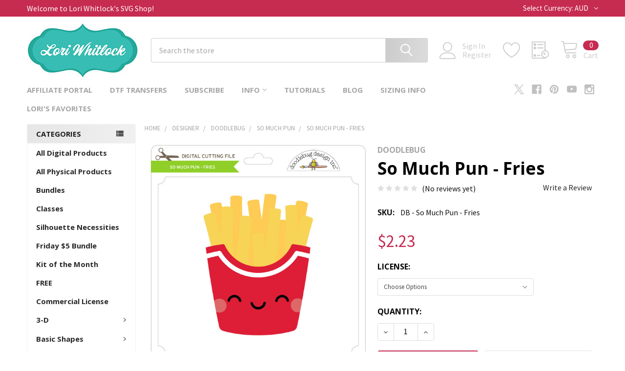

--- FILE ---
content_type: text/html; charset=UTF-8
request_url: https://shop.loriwhitlock.com/search.php?search_query=&section=content
body_size: 340
content:

<script>window.bodlEvents.product.emit('bodl_v1_keyword_search', { event_id: '63b183d9-6494-4cdf-bc07-6323dd6564f1', search_keyword: '', channel_id: '1' });</script>

--- FILE ---
content_type: text/html; charset=utf-8
request_url: https://www.google.com/recaptcha/api2/anchor?ar=1&k=6LcjX0sbAAAAACp92-MNpx66FT4pbIWh-FTDmkkz&co=aHR0cHM6Ly9zaG9wLmxvcml3aGl0bG9jay5jb206NDQz&hl=en&v=PoyoqOPhxBO7pBk68S4YbpHZ&size=normal&anchor-ms=20000&execute-ms=30000&cb=dgjn9nbrbvad
body_size: 49612
content:
<!DOCTYPE HTML><html dir="ltr" lang="en"><head><meta http-equiv="Content-Type" content="text/html; charset=UTF-8">
<meta http-equiv="X-UA-Compatible" content="IE=edge">
<title>reCAPTCHA</title>
<style type="text/css">
/* cyrillic-ext */
@font-face {
  font-family: 'Roboto';
  font-style: normal;
  font-weight: 400;
  font-stretch: 100%;
  src: url(//fonts.gstatic.com/s/roboto/v48/KFO7CnqEu92Fr1ME7kSn66aGLdTylUAMa3GUBHMdazTgWw.woff2) format('woff2');
  unicode-range: U+0460-052F, U+1C80-1C8A, U+20B4, U+2DE0-2DFF, U+A640-A69F, U+FE2E-FE2F;
}
/* cyrillic */
@font-face {
  font-family: 'Roboto';
  font-style: normal;
  font-weight: 400;
  font-stretch: 100%;
  src: url(//fonts.gstatic.com/s/roboto/v48/KFO7CnqEu92Fr1ME7kSn66aGLdTylUAMa3iUBHMdazTgWw.woff2) format('woff2');
  unicode-range: U+0301, U+0400-045F, U+0490-0491, U+04B0-04B1, U+2116;
}
/* greek-ext */
@font-face {
  font-family: 'Roboto';
  font-style: normal;
  font-weight: 400;
  font-stretch: 100%;
  src: url(//fonts.gstatic.com/s/roboto/v48/KFO7CnqEu92Fr1ME7kSn66aGLdTylUAMa3CUBHMdazTgWw.woff2) format('woff2');
  unicode-range: U+1F00-1FFF;
}
/* greek */
@font-face {
  font-family: 'Roboto';
  font-style: normal;
  font-weight: 400;
  font-stretch: 100%;
  src: url(//fonts.gstatic.com/s/roboto/v48/KFO7CnqEu92Fr1ME7kSn66aGLdTylUAMa3-UBHMdazTgWw.woff2) format('woff2');
  unicode-range: U+0370-0377, U+037A-037F, U+0384-038A, U+038C, U+038E-03A1, U+03A3-03FF;
}
/* math */
@font-face {
  font-family: 'Roboto';
  font-style: normal;
  font-weight: 400;
  font-stretch: 100%;
  src: url(//fonts.gstatic.com/s/roboto/v48/KFO7CnqEu92Fr1ME7kSn66aGLdTylUAMawCUBHMdazTgWw.woff2) format('woff2');
  unicode-range: U+0302-0303, U+0305, U+0307-0308, U+0310, U+0312, U+0315, U+031A, U+0326-0327, U+032C, U+032F-0330, U+0332-0333, U+0338, U+033A, U+0346, U+034D, U+0391-03A1, U+03A3-03A9, U+03B1-03C9, U+03D1, U+03D5-03D6, U+03F0-03F1, U+03F4-03F5, U+2016-2017, U+2034-2038, U+203C, U+2040, U+2043, U+2047, U+2050, U+2057, U+205F, U+2070-2071, U+2074-208E, U+2090-209C, U+20D0-20DC, U+20E1, U+20E5-20EF, U+2100-2112, U+2114-2115, U+2117-2121, U+2123-214F, U+2190, U+2192, U+2194-21AE, U+21B0-21E5, U+21F1-21F2, U+21F4-2211, U+2213-2214, U+2216-22FF, U+2308-230B, U+2310, U+2319, U+231C-2321, U+2336-237A, U+237C, U+2395, U+239B-23B7, U+23D0, U+23DC-23E1, U+2474-2475, U+25AF, U+25B3, U+25B7, U+25BD, U+25C1, U+25CA, U+25CC, U+25FB, U+266D-266F, U+27C0-27FF, U+2900-2AFF, U+2B0E-2B11, U+2B30-2B4C, U+2BFE, U+3030, U+FF5B, U+FF5D, U+1D400-1D7FF, U+1EE00-1EEFF;
}
/* symbols */
@font-face {
  font-family: 'Roboto';
  font-style: normal;
  font-weight: 400;
  font-stretch: 100%;
  src: url(//fonts.gstatic.com/s/roboto/v48/KFO7CnqEu92Fr1ME7kSn66aGLdTylUAMaxKUBHMdazTgWw.woff2) format('woff2');
  unicode-range: U+0001-000C, U+000E-001F, U+007F-009F, U+20DD-20E0, U+20E2-20E4, U+2150-218F, U+2190, U+2192, U+2194-2199, U+21AF, U+21E6-21F0, U+21F3, U+2218-2219, U+2299, U+22C4-22C6, U+2300-243F, U+2440-244A, U+2460-24FF, U+25A0-27BF, U+2800-28FF, U+2921-2922, U+2981, U+29BF, U+29EB, U+2B00-2BFF, U+4DC0-4DFF, U+FFF9-FFFB, U+10140-1018E, U+10190-1019C, U+101A0, U+101D0-101FD, U+102E0-102FB, U+10E60-10E7E, U+1D2C0-1D2D3, U+1D2E0-1D37F, U+1F000-1F0FF, U+1F100-1F1AD, U+1F1E6-1F1FF, U+1F30D-1F30F, U+1F315, U+1F31C, U+1F31E, U+1F320-1F32C, U+1F336, U+1F378, U+1F37D, U+1F382, U+1F393-1F39F, U+1F3A7-1F3A8, U+1F3AC-1F3AF, U+1F3C2, U+1F3C4-1F3C6, U+1F3CA-1F3CE, U+1F3D4-1F3E0, U+1F3ED, U+1F3F1-1F3F3, U+1F3F5-1F3F7, U+1F408, U+1F415, U+1F41F, U+1F426, U+1F43F, U+1F441-1F442, U+1F444, U+1F446-1F449, U+1F44C-1F44E, U+1F453, U+1F46A, U+1F47D, U+1F4A3, U+1F4B0, U+1F4B3, U+1F4B9, U+1F4BB, U+1F4BF, U+1F4C8-1F4CB, U+1F4D6, U+1F4DA, U+1F4DF, U+1F4E3-1F4E6, U+1F4EA-1F4ED, U+1F4F7, U+1F4F9-1F4FB, U+1F4FD-1F4FE, U+1F503, U+1F507-1F50B, U+1F50D, U+1F512-1F513, U+1F53E-1F54A, U+1F54F-1F5FA, U+1F610, U+1F650-1F67F, U+1F687, U+1F68D, U+1F691, U+1F694, U+1F698, U+1F6AD, U+1F6B2, U+1F6B9-1F6BA, U+1F6BC, U+1F6C6-1F6CF, U+1F6D3-1F6D7, U+1F6E0-1F6EA, U+1F6F0-1F6F3, U+1F6F7-1F6FC, U+1F700-1F7FF, U+1F800-1F80B, U+1F810-1F847, U+1F850-1F859, U+1F860-1F887, U+1F890-1F8AD, U+1F8B0-1F8BB, U+1F8C0-1F8C1, U+1F900-1F90B, U+1F93B, U+1F946, U+1F984, U+1F996, U+1F9E9, U+1FA00-1FA6F, U+1FA70-1FA7C, U+1FA80-1FA89, U+1FA8F-1FAC6, U+1FACE-1FADC, U+1FADF-1FAE9, U+1FAF0-1FAF8, U+1FB00-1FBFF;
}
/* vietnamese */
@font-face {
  font-family: 'Roboto';
  font-style: normal;
  font-weight: 400;
  font-stretch: 100%;
  src: url(//fonts.gstatic.com/s/roboto/v48/KFO7CnqEu92Fr1ME7kSn66aGLdTylUAMa3OUBHMdazTgWw.woff2) format('woff2');
  unicode-range: U+0102-0103, U+0110-0111, U+0128-0129, U+0168-0169, U+01A0-01A1, U+01AF-01B0, U+0300-0301, U+0303-0304, U+0308-0309, U+0323, U+0329, U+1EA0-1EF9, U+20AB;
}
/* latin-ext */
@font-face {
  font-family: 'Roboto';
  font-style: normal;
  font-weight: 400;
  font-stretch: 100%;
  src: url(//fonts.gstatic.com/s/roboto/v48/KFO7CnqEu92Fr1ME7kSn66aGLdTylUAMa3KUBHMdazTgWw.woff2) format('woff2');
  unicode-range: U+0100-02BA, U+02BD-02C5, U+02C7-02CC, U+02CE-02D7, U+02DD-02FF, U+0304, U+0308, U+0329, U+1D00-1DBF, U+1E00-1E9F, U+1EF2-1EFF, U+2020, U+20A0-20AB, U+20AD-20C0, U+2113, U+2C60-2C7F, U+A720-A7FF;
}
/* latin */
@font-face {
  font-family: 'Roboto';
  font-style: normal;
  font-weight: 400;
  font-stretch: 100%;
  src: url(//fonts.gstatic.com/s/roboto/v48/KFO7CnqEu92Fr1ME7kSn66aGLdTylUAMa3yUBHMdazQ.woff2) format('woff2');
  unicode-range: U+0000-00FF, U+0131, U+0152-0153, U+02BB-02BC, U+02C6, U+02DA, U+02DC, U+0304, U+0308, U+0329, U+2000-206F, U+20AC, U+2122, U+2191, U+2193, U+2212, U+2215, U+FEFF, U+FFFD;
}
/* cyrillic-ext */
@font-face {
  font-family: 'Roboto';
  font-style: normal;
  font-weight: 500;
  font-stretch: 100%;
  src: url(//fonts.gstatic.com/s/roboto/v48/KFO7CnqEu92Fr1ME7kSn66aGLdTylUAMa3GUBHMdazTgWw.woff2) format('woff2');
  unicode-range: U+0460-052F, U+1C80-1C8A, U+20B4, U+2DE0-2DFF, U+A640-A69F, U+FE2E-FE2F;
}
/* cyrillic */
@font-face {
  font-family: 'Roboto';
  font-style: normal;
  font-weight: 500;
  font-stretch: 100%;
  src: url(//fonts.gstatic.com/s/roboto/v48/KFO7CnqEu92Fr1ME7kSn66aGLdTylUAMa3iUBHMdazTgWw.woff2) format('woff2');
  unicode-range: U+0301, U+0400-045F, U+0490-0491, U+04B0-04B1, U+2116;
}
/* greek-ext */
@font-face {
  font-family: 'Roboto';
  font-style: normal;
  font-weight: 500;
  font-stretch: 100%;
  src: url(//fonts.gstatic.com/s/roboto/v48/KFO7CnqEu92Fr1ME7kSn66aGLdTylUAMa3CUBHMdazTgWw.woff2) format('woff2');
  unicode-range: U+1F00-1FFF;
}
/* greek */
@font-face {
  font-family: 'Roboto';
  font-style: normal;
  font-weight: 500;
  font-stretch: 100%;
  src: url(//fonts.gstatic.com/s/roboto/v48/KFO7CnqEu92Fr1ME7kSn66aGLdTylUAMa3-UBHMdazTgWw.woff2) format('woff2');
  unicode-range: U+0370-0377, U+037A-037F, U+0384-038A, U+038C, U+038E-03A1, U+03A3-03FF;
}
/* math */
@font-face {
  font-family: 'Roboto';
  font-style: normal;
  font-weight: 500;
  font-stretch: 100%;
  src: url(//fonts.gstatic.com/s/roboto/v48/KFO7CnqEu92Fr1ME7kSn66aGLdTylUAMawCUBHMdazTgWw.woff2) format('woff2');
  unicode-range: U+0302-0303, U+0305, U+0307-0308, U+0310, U+0312, U+0315, U+031A, U+0326-0327, U+032C, U+032F-0330, U+0332-0333, U+0338, U+033A, U+0346, U+034D, U+0391-03A1, U+03A3-03A9, U+03B1-03C9, U+03D1, U+03D5-03D6, U+03F0-03F1, U+03F4-03F5, U+2016-2017, U+2034-2038, U+203C, U+2040, U+2043, U+2047, U+2050, U+2057, U+205F, U+2070-2071, U+2074-208E, U+2090-209C, U+20D0-20DC, U+20E1, U+20E5-20EF, U+2100-2112, U+2114-2115, U+2117-2121, U+2123-214F, U+2190, U+2192, U+2194-21AE, U+21B0-21E5, U+21F1-21F2, U+21F4-2211, U+2213-2214, U+2216-22FF, U+2308-230B, U+2310, U+2319, U+231C-2321, U+2336-237A, U+237C, U+2395, U+239B-23B7, U+23D0, U+23DC-23E1, U+2474-2475, U+25AF, U+25B3, U+25B7, U+25BD, U+25C1, U+25CA, U+25CC, U+25FB, U+266D-266F, U+27C0-27FF, U+2900-2AFF, U+2B0E-2B11, U+2B30-2B4C, U+2BFE, U+3030, U+FF5B, U+FF5D, U+1D400-1D7FF, U+1EE00-1EEFF;
}
/* symbols */
@font-face {
  font-family: 'Roboto';
  font-style: normal;
  font-weight: 500;
  font-stretch: 100%;
  src: url(//fonts.gstatic.com/s/roboto/v48/KFO7CnqEu92Fr1ME7kSn66aGLdTylUAMaxKUBHMdazTgWw.woff2) format('woff2');
  unicode-range: U+0001-000C, U+000E-001F, U+007F-009F, U+20DD-20E0, U+20E2-20E4, U+2150-218F, U+2190, U+2192, U+2194-2199, U+21AF, U+21E6-21F0, U+21F3, U+2218-2219, U+2299, U+22C4-22C6, U+2300-243F, U+2440-244A, U+2460-24FF, U+25A0-27BF, U+2800-28FF, U+2921-2922, U+2981, U+29BF, U+29EB, U+2B00-2BFF, U+4DC0-4DFF, U+FFF9-FFFB, U+10140-1018E, U+10190-1019C, U+101A0, U+101D0-101FD, U+102E0-102FB, U+10E60-10E7E, U+1D2C0-1D2D3, U+1D2E0-1D37F, U+1F000-1F0FF, U+1F100-1F1AD, U+1F1E6-1F1FF, U+1F30D-1F30F, U+1F315, U+1F31C, U+1F31E, U+1F320-1F32C, U+1F336, U+1F378, U+1F37D, U+1F382, U+1F393-1F39F, U+1F3A7-1F3A8, U+1F3AC-1F3AF, U+1F3C2, U+1F3C4-1F3C6, U+1F3CA-1F3CE, U+1F3D4-1F3E0, U+1F3ED, U+1F3F1-1F3F3, U+1F3F5-1F3F7, U+1F408, U+1F415, U+1F41F, U+1F426, U+1F43F, U+1F441-1F442, U+1F444, U+1F446-1F449, U+1F44C-1F44E, U+1F453, U+1F46A, U+1F47D, U+1F4A3, U+1F4B0, U+1F4B3, U+1F4B9, U+1F4BB, U+1F4BF, U+1F4C8-1F4CB, U+1F4D6, U+1F4DA, U+1F4DF, U+1F4E3-1F4E6, U+1F4EA-1F4ED, U+1F4F7, U+1F4F9-1F4FB, U+1F4FD-1F4FE, U+1F503, U+1F507-1F50B, U+1F50D, U+1F512-1F513, U+1F53E-1F54A, U+1F54F-1F5FA, U+1F610, U+1F650-1F67F, U+1F687, U+1F68D, U+1F691, U+1F694, U+1F698, U+1F6AD, U+1F6B2, U+1F6B9-1F6BA, U+1F6BC, U+1F6C6-1F6CF, U+1F6D3-1F6D7, U+1F6E0-1F6EA, U+1F6F0-1F6F3, U+1F6F7-1F6FC, U+1F700-1F7FF, U+1F800-1F80B, U+1F810-1F847, U+1F850-1F859, U+1F860-1F887, U+1F890-1F8AD, U+1F8B0-1F8BB, U+1F8C0-1F8C1, U+1F900-1F90B, U+1F93B, U+1F946, U+1F984, U+1F996, U+1F9E9, U+1FA00-1FA6F, U+1FA70-1FA7C, U+1FA80-1FA89, U+1FA8F-1FAC6, U+1FACE-1FADC, U+1FADF-1FAE9, U+1FAF0-1FAF8, U+1FB00-1FBFF;
}
/* vietnamese */
@font-face {
  font-family: 'Roboto';
  font-style: normal;
  font-weight: 500;
  font-stretch: 100%;
  src: url(//fonts.gstatic.com/s/roboto/v48/KFO7CnqEu92Fr1ME7kSn66aGLdTylUAMa3OUBHMdazTgWw.woff2) format('woff2');
  unicode-range: U+0102-0103, U+0110-0111, U+0128-0129, U+0168-0169, U+01A0-01A1, U+01AF-01B0, U+0300-0301, U+0303-0304, U+0308-0309, U+0323, U+0329, U+1EA0-1EF9, U+20AB;
}
/* latin-ext */
@font-face {
  font-family: 'Roboto';
  font-style: normal;
  font-weight: 500;
  font-stretch: 100%;
  src: url(//fonts.gstatic.com/s/roboto/v48/KFO7CnqEu92Fr1ME7kSn66aGLdTylUAMa3KUBHMdazTgWw.woff2) format('woff2');
  unicode-range: U+0100-02BA, U+02BD-02C5, U+02C7-02CC, U+02CE-02D7, U+02DD-02FF, U+0304, U+0308, U+0329, U+1D00-1DBF, U+1E00-1E9F, U+1EF2-1EFF, U+2020, U+20A0-20AB, U+20AD-20C0, U+2113, U+2C60-2C7F, U+A720-A7FF;
}
/* latin */
@font-face {
  font-family: 'Roboto';
  font-style: normal;
  font-weight: 500;
  font-stretch: 100%;
  src: url(//fonts.gstatic.com/s/roboto/v48/KFO7CnqEu92Fr1ME7kSn66aGLdTylUAMa3yUBHMdazQ.woff2) format('woff2');
  unicode-range: U+0000-00FF, U+0131, U+0152-0153, U+02BB-02BC, U+02C6, U+02DA, U+02DC, U+0304, U+0308, U+0329, U+2000-206F, U+20AC, U+2122, U+2191, U+2193, U+2212, U+2215, U+FEFF, U+FFFD;
}
/* cyrillic-ext */
@font-face {
  font-family: 'Roboto';
  font-style: normal;
  font-weight: 900;
  font-stretch: 100%;
  src: url(//fonts.gstatic.com/s/roboto/v48/KFO7CnqEu92Fr1ME7kSn66aGLdTylUAMa3GUBHMdazTgWw.woff2) format('woff2');
  unicode-range: U+0460-052F, U+1C80-1C8A, U+20B4, U+2DE0-2DFF, U+A640-A69F, U+FE2E-FE2F;
}
/* cyrillic */
@font-face {
  font-family: 'Roboto';
  font-style: normal;
  font-weight: 900;
  font-stretch: 100%;
  src: url(//fonts.gstatic.com/s/roboto/v48/KFO7CnqEu92Fr1ME7kSn66aGLdTylUAMa3iUBHMdazTgWw.woff2) format('woff2');
  unicode-range: U+0301, U+0400-045F, U+0490-0491, U+04B0-04B1, U+2116;
}
/* greek-ext */
@font-face {
  font-family: 'Roboto';
  font-style: normal;
  font-weight: 900;
  font-stretch: 100%;
  src: url(//fonts.gstatic.com/s/roboto/v48/KFO7CnqEu92Fr1ME7kSn66aGLdTylUAMa3CUBHMdazTgWw.woff2) format('woff2');
  unicode-range: U+1F00-1FFF;
}
/* greek */
@font-face {
  font-family: 'Roboto';
  font-style: normal;
  font-weight: 900;
  font-stretch: 100%;
  src: url(//fonts.gstatic.com/s/roboto/v48/KFO7CnqEu92Fr1ME7kSn66aGLdTylUAMa3-UBHMdazTgWw.woff2) format('woff2');
  unicode-range: U+0370-0377, U+037A-037F, U+0384-038A, U+038C, U+038E-03A1, U+03A3-03FF;
}
/* math */
@font-face {
  font-family: 'Roboto';
  font-style: normal;
  font-weight: 900;
  font-stretch: 100%;
  src: url(//fonts.gstatic.com/s/roboto/v48/KFO7CnqEu92Fr1ME7kSn66aGLdTylUAMawCUBHMdazTgWw.woff2) format('woff2');
  unicode-range: U+0302-0303, U+0305, U+0307-0308, U+0310, U+0312, U+0315, U+031A, U+0326-0327, U+032C, U+032F-0330, U+0332-0333, U+0338, U+033A, U+0346, U+034D, U+0391-03A1, U+03A3-03A9, U+03B1-03C9, U+03D1, U+03D5-03D6, U+03F0-03F1, U+03F4-03F5, U+2016-2017, U+2034-2038, U+203C, U+2040, U+2043, U+2047, U+2050, U+2057, U+205F, U+2070-2071, U+2074-208E, U+2090-209C, U+20D0-20DC, U+20E1, U+20E5-20EF, U+2100-2112, U+2114-2115, U+2117-2121, U+2123-214F, U+2190, U+2192, U+2194-21AE, U+21B0-21E5, U+21F1-21F2, U+21F4-2211, U+2213-2214, U+2216-22FF, U+2308-230B, U+2310, U+2319, U+231C-2321, U+2336-237A, U+237C, U+2395, U+239B-23B7, U+23D0, U+23DC-23E1, U+2474-2475, U+25AF, U+25B3, U+25B7, U+25BD, U+25C1, U+25CA, U+25CC, U+25FB, U+266D-266F, U+27C0-27FF, U+2900-2AFF, U+2B0E-2B11, U+2B30-2B4C, U+2BFE, U+3030, U+FF5B, U+FF5D, U+1D400-1D7FF, U+1EE00-1EEFF;
}
/* symbols */
@font-face {
  font-family: 'Roboto';
  font-style: normal;
  font-weight: 900;
  font-stretch: 100%;
  src: url(//fonts.gstatic.com/s/roboto/v48/KFO7CnqEu92Fr1ME7kSn66aGLdTylUAMaxKUBHMdazTgWw.woff2) format('woff2');
  unicode-range: U+0001-000C, U+000E-001F, U+007F-009F, U+20DD-20E0, U+20E2-20E4, U+2150-218F, U+2190, U+2192, U+2194-2199, U+21AF, U+21E6-21F0, U+21F3, U+2218-2219, U+2299, U+22C4-22C6, U+2300-243F, U+2440-244A, U+2460-24FF, U+25A0-27BF, U+2800-28FF, U+2921-2922, U+2981, U+29BF, U+29EB, U+2B00-2BFF, U+4DC0-4DFF, U+FFF9-FFFB, U+10140-1018E, U+10190-1019C, U+101A0, U+101D0-101FD, U+102E0-102FB, U+10E60-10E7E, U+1D2C0-1D2D3, U+1D2E0-1D37F, U+1F000-1F0FF, U+1F100-1F1AD, U+1F1E6-1F1FF, U+1F30D-1F30F, U+1F315, U+1F31C, U+1F31E, U+1F320-1F32C, U+1F336, U+1F378, U+1F37D, U+1F382, U+1F393-1F39F, U+1F3A7-1F3A8, U+1F3AC-1F3AF, U+1F3C2, U+1F3C4-1F3C6, U+1F3CA-1F3CE, U+1F3D4-1F3E0, U+1F3ED, U+1F3F1-1F3F3, U+1F3F5-1F3F7, U+1F408, U+1F415, U+1F41F, U+1F426, U+1F43F, U+1F441-1F442, U+1F444, U+1F446-1F449, U+1F44C-1F44E, U+1F453, U+1F46A, U+1F47D, U+1F4A3, U+1F4B0, U+1F4B3, U+1F4B9, U+1F4BB, U+1F4BF, U+1F4C8-1F4CB, U+1F4D6, U+1F4DA, U+1F4DF, U+1F4E3-1F4E6, U+1F4EA-1F4ED, U+1F4F7, U+1F4F9-1F4FB, U+1F4FD-1F4FE, U+1F503, U+1F507-1F50B, U+1F50D, U+1F512-1F513, U+1F53E-1F54A, U+1F54F-1F5FA, U+1F610, U+1F650-1F67F, U+1F687, U+1F68D, U+1F691, U+1F694, U+1F698, U+1F6AD, U+1F6B2, U+1F6B9-1F6BA, U+1F6BC, U+1F6C6-1F6CF, U+1F6D3-1F6D7, U+1F6E0-1F6EA, U+1F6F0-1F6F3, U+1F6F7-1F6FC, U+1F700-1F7FF, U+1F800-1F80B, U+1F810-1F847, U+1F850-1F859, U+1F860-1F887, U+1F890-1F8AD, U+1F8B0-1F8BB, U+1F8C0-1F8C1, U+1F900-1F90B, U+1F93B, U+1F946, U+1F984, U+1F996, U+1F9E9, U+1FA00-1FA6F, U+1FA70-1FA7C, U+1FA80-1FA89, U+1FA8F-1FAC6, U+1FACE-1FADC, U+1FADF-1FAE9, U+1FAF0-1FAF8, U+1FB00-1FBFF;
}
/* vietnamese */
@font-face {
  font-family: 'Roboto';
  font-style: normal;
  font-weight: 900;
  font-stretch: 100%;
  src: url(//fonts.gstatic.com/s/roboto/v48/KFO7CnqEu92Fr1ME7kSn66aGLdTylUAMa3OUBHMdazTgWw.woff2) format('woff2');
  unicode-range: U+0102-0103, U+0110-0111, U+0128-0129, U+0168-0169, U+01A0-01A1, U+01AF-01B0, U+0300-0301, U+0303-0304, U+0308-0309, U+0323, U+0329, U+1EA0-1EF9, U+20AB;
}
/* latin-ext */
@font-face {
  font-family: 'Roboto';
  font-style: normal;
  font-weight: 900;
  font-stretch: 100%;
  src: url(//fonts.gstatic.com/s/roboto/v48/KFO7CnqEu92Fr1ME7kSn66aGLdTylUAMa3KUBHMdazTgWw.woff2) format('woff2');
  unicode-range: U+0100-02BA, U+02BD-02C5, U+02C7-02CC, U+02CE-02D7, U+02DD-02FF, U+0304, U+0308, U+0329, U+1D00-1DBF, U+1E00-1E9F, U+1EF2-1EFF, U+2020, U+20A0-20AB, U+20AD-20C0, U+2113, U+2C60-2C7F, U+A720-A7FF;
}
/* latin */
@font-face {
  font-family: 'Roboto';
  font-style: normal;
  font-weight: 900;
  font-stretch: 100%;
  src: url(//fonts.gstatic.com/s/roboto/v48/KFO7CnqEu92Fr1ME7kSn66aGLdTylUAMa3yUBHMdazQ.woff2) format('woff2');
  unicode-range: U+0000-00FF, U+0131, U+0152-0153, U+02BB-02BC, U+02C6, U+02DA, U+02DC, U+0304, U+0308, U+0329, U+2000-206F, U+20AC, U+2122, U+2191, U+2193, U+2212, U+2215, U+FEFF, U+FFFD;
}

</style>
<link rel="stylesheet" type="text/css" href="https://www.gstatic.com/recaptcha/releases/PoyoqOPhxBO7pBk68S4YbpHZ/styles__ltr.css">
<script nonce="mfw7-7YHEtO5zfcoBfq2gA" type="text/javascript">window['__recaptcha_api'] = 'https://www.google.com/recaptcha/api2/';</script>
<script type="text/javascript" src="https://www.gstatic.com/recaptcha/releases/PoyoqOPhxBO7pBk68S4YbpHZ/recaptcha__en.js" nonce="mfw7-7YHEtO5zfcoBfq2gA">
      
    </script></head>
<body><div id="rc-anchor-alert" class="rc-anchor-alert"></div>
<input type="hidden" id="recaptcha-token" value="[base64]">
<script type="text/javascript" nonce="mfw7-7YHEtO5zfcoBfq2gA">
      recaptcha.anchor.Main.init("[\x22ainput\x22,[\x22bgdata\x22,\x22\x22,\[base64]/[base64]/[base64]/ZyhXLGgpOnEoW04sMjEsbF0sVywwKSxoKSxmYWxzZSxmYWxzZSl9Y2F0Y2goayl7RygzNTgsVyk/[base64]/[base64]/[base64]/[base64]/[base64]/[base64]/[base64]/bmV3IEJbT10oRFswXSk6dz09Mj9uZXcgQltPXShEWzBdLERbMV0pOnc9PTM/bmV3IEJbT10oRFswXSxEWzFdLERbMl0pOnc9PTQ/[base64]/[base64]/[base64]/[base64]/[base64]\\u003d\x22,\[base64]\\u003d\x22,\[base64]/[base64]/[base64]/wrs9w6nCv8OKw6wwKyvCj8OZw7HCtA7DhsKNB8Obw7/Dt8Ouw4TDvcKDw67Djj4LO0kNO8OvYSLDnjDCnn0KQlAfeMOCw5XDmsKpY8K+w44xE8KVF8KJwqAjwrYPfMKBw6Ikwp7CrGk8QXMiwoXCrXzDiMK6JXjCgcK+wqE5wqTCkx/DjTg/w5IHCcK/[base64]/[base64]/w47ChcKybMKzWm1WwovCs8KlNsKFf8OXfiDDlhfCt8OOwoXDjMOwCxR7w4fDnMO8wp9ew7vCicOQwrrCksKpFGrCkWPClkbDkWfCh8KyGH/[base64]/wpfDuMOsdl15RMOQPsOEYkDDusKRJi5zw60AYMKNfMKcDGJXAcOPw7PDoHJdwowPworComLCpT7CqyUGTi3DuMO2wrjDtMKNVlXDg8OvFB9qLng+wojDl8KORsK8FynCscOvRzBHXwZZw6YUVMKFwp/[base64]/w7ERw45+OsKWP2Mtw7HClgdofSxEw5PDlMK7LzXChMO/wr7DlsOOw6MeC35BwozCrMKww7FQL8Krw4LDrcKeAcKJw5nCk8KewoXCmGU+FMK8wrBiw5R7FMKewq3CmMKgICrCtMOpXA/CkcKFOhzCvcK4wpPClH7DkgvCjsOiwqd8w43CtsOYC0vDsxrCv1jDgsOfwp7DvzzDhFYiw6MSI8O4csOcw6jDlyrDjibDjwDDhTl/DnMdwpczwqHCoysbbMOLE8O1w6VDWTUkwo03XVDDvgLDv8O8w4/DicK+wooEwqNlw7xpXMO/[base64]/DksO7w6TClgjDoMKLw5Q+c8OGRwHClMKYw6lXYkdzw644YcOawqjCnVbDgMO5w7bClh3CmsO7dlzDs2jCgzzCsBxRMMKOVMKyX8KOTsK/[base64]/w550w7k/[base64]/MMKhHTQgw6NvKsODWRRXw4bDi8KcAkLCr8KVIU9uZMK/DMO0GkzDomMxw5pBa3zDhC4jSkjCuMK5T8Orw6zDvQg3w70KwoJPwr/DrWAgwpjDjsK4w5t7woPCsMKVw58RC8KewrjCvC4CYcK8KMOHMA0MwqFhVTvDncK/[base64]/CiMOhbjjDlRfDg3LDrwvCncOywoFrDcKKwpTCrz/DgMO0aw/CoGICelNvF8KJN8KPYAfCuBpyw59fVjrDpsOsworCncONfAcEw57CrGhAU3TCv8Kmw6zDtMKYw4zDocOWwqPDn8OVw4ZjT2LDqsKnMWUKM8OOw7YGw63DocOfw5LDtWjDucO/w67CscK5w44ifMKrc3nDjsKofMOwZsOZw6/CoQ9LwoF2woIrSsK4MBzDlsKZw4jDunzDu8O/wrvCssOSdzwFw47ClMKVwpfDj0dTw6F7UcKZw6ULBMOvwpRWwpIBBCJCIgPDtSIFOVxAw6w9wqrCo8K+w5bDugNwwoRUw6A2P2kGwqfDvsOdZ8OZe8KaV8KyKV0iwrclw5vDsF3CjhTDrHdje8K7wpNnVMOMwqp1wrnDnE7DpkA6woDDhsKow5vCjcOaUsOIwo/DgsKcwrFzb8KuTxBvw5HCucKUwqjCuFcoCB8DN8KuAULCh8KPXA3DuMKYw4XDssK0w6rCh8O7b8Ktw77CocOUMsKQBcOQw5QuC1bCvj1EZMK7wr/DqMKbccO/ccOiw44VCHjCgxjDqjBGfxZwaAZKPkISwpYXw6ESw7/Ci8KhDMKFw73Dl2VGBlgORMKPUybDoMKtw7fDisKFd3zCkcOALmfDr8KdOXTDoRZpwp/CjVlhwrXDkhpneTLDjcOGN3JDbXJ6wpXCsx1+DixhwpR1PcKAwq0HD8Owwo5Yw517bcOdwpzCpnAHwqHCt2DChMKyLzrCu8KAJcOAZ8KSw5vDgsKodjwqw5vDgQp9RcKJwqsRbTrDiE0Ow49XGFNMw6LCs2x+wqjDncOuUsK1wrzCrCvDrTwBwo/DgC5cQiMZMVLDkXhTMsOUOivDrcO5w414bS9Kwp0/[base64]/DhcKCH8OjMcOxMsKsw47Du0/DojDCp8KjbsOjwq5Cwp3DuTI7cArDiwnCuxRzSEp/wqjDlETCvMOIBBXCu8KvTMK1U8KSb0rCrcKGwrfDsMKkJ2PCiH7DnG0awofChcKpw4HDnsKdwqdxZArCncOhwr13BsOkw5nDozXDhsOdwpzDsWhxdMOVwosmFMKawpPCllxWEE3Dk1M8w5/DsMKXw5wNfALClRNaw53Com0rDWzDlTZhbsOWwodmUsO6cSouw47DsMKWwqDDmMKiw7LCvnrDscOMw6vClGbDm8KiwrDCnMKEwrJ9GifCm8K+w5nCk8KafxlqXU7DlsOCw5EccsOkYMOew6hgUcKYw7BIwrPCjsO/w7fDocKSwoTCg3/DvRXCqFrDhMOVU8KSMsOjdMOqw4vDh8OiBkDChWJCwpYiwrA7w7rCnsKawqIqwp/CrmgtUVwjwqMdw6fDninCuklewrvCngcvMGLDlygEwoTDrm3DkMKwWzx5QsOCwrLCp8O5w6VYbcOfw7bDiC3ChT/CuQNmw4AwWVgkwp02wpAWwocPNsKxNjnCicOFcjfDolXCjAXDuMKGaicWw7jCgcOFXTrDgsKEQcKTwqY1eMOaw6MvRX9hBAgBwo7CosKyVsKPw5PDvsObUsOsw6poDcOXDUzCuD/[base64]/DnzZUXcOOV8OjwrTDt8KbAQLCnMK0EsKUwrXDtAjDmjPDq8OMDyIfwrjDkMOzajxRw6dLwqErMsOewrdUEMKqwoLDsRvCihYxMcK9w7zCsQ9Gw7nDpAt/w5IPw4ANw7M/BlnDkTzCn0zChsOPYcOXTMK6w7/[base64]/CtUZ0wrAtWR/DucKqLsOzwrTCqRQjwqAjDxzCqnPCpgcZN8KjJQ7DihHDsmXDr8O5bcKoeWnDrcOqOnkOcMKSZm7Cm8KFTcOsUMOfwq9aQgXDl8KPLsOXFsOHwoDDrcKMwrDDmEbCtXMdNMK8bU/[base64]/GsKPWwLCsljCoRTCq8KLJyfDgMOcCGwBwrHCuTfCpcO0wq7CnyrCpg5+wo5WE8KZM3E9w5k1HwTDn8Kpwro7wo8qbCHCqlMiwql3wp7Crl3CpsKYw6lTKS7DnzvCpMO8VMKZw6FVw6gbO8OIw5rChU/[base64]/bCvCpCwqVRQPwpTCvUoDbTJKUsKBWsKKwoopwrxXPcOwPjDCiGHDm8KcT27DoRBgOsK8wpnCqkXDhsKdw7lJWDbCoMOXwq/[base64]/Cv2FUwr5KKcKfXTHCri3Cn8OSw7R2w53CisKYwonCkcK9XnDDo8OUwpQZNsObw6fDnmAPwrsnMjgAwotDw7vDoMOmcxcUw6NCw5jDicKSMMK6w7JRwpAAKcKtwowYwrfDtENCOBBHwqcZw6DCpcK/[base64]/CscKHFDEuYMKpw7/CiSMYTWXDtHfDrDlmwozDgcKCRh3CoSgaIcOcwpjDnnfDl8O3wp9IwoFEL0Q0FXV1w5XDkcOSwrccB3LDnELDmMOIw6/CjDXCssO6fjjDtcKtZsKLEMKww7/CvBbDp8K/w7nCnT7DiMOQw4HCpsO5w7dSw7UxYsOSSzLCmMKcwp7Cj1LCn8OHw7/[base64]/[base64]/LcKVwph5w43DjiPCmMKawqLCung9w58ewr/CplHCssO/wpU7ZMOtwo7DicOicQrCsDhawrnDoWoAc8OIwp9FTRzDrMOCQ3DDqMKlXcOMSMKVGsKKJCnCucOhwo/DjMK/w5TChnMew5Rmwo5/w4AmEsKMwrkSeW/CksOgOT/[base64]/NDPCp8O7wq7CuScRI8Oiwqx/wo4zKsK/BsKBwr9IFD0pGMKiw4PChiLCoBIiwpZ0w4rDosK6w758WWvCn2w2w6o9wqzCt8KIZEEvwp/CskE6Xyokw5nDjsKCSsOQw67Dq8OtwpXDm8OywrgLwrVnNidbeMOxwqnDnRIuw43DiMKyY8K+w5zDj8OTwpfCt8Omw6DDr8KBwp3Dkh7DuHTDqMKUwp0hJ8ODwoAPbSXClzUrAD/DgsOEesKoQsOlw6zDqQgZYMK5AXvDj8KDX8O6wo8zwoJ5wpgjPcKHwqVCecOeYztiwptow5HDghfDvlgGD37Di1nDtC9vw7AVw6PCr0caw5XDp8K6wrwvJw7DvHfDj8KzKnXDvsO/wqtDNcKRw4XDsBBiwq4LwrnCl8KWw6AEwpkWB0vCsms4w5Vww6nDjcOxOD7Cn2k0ZUHCqcODw4Qnw7XCklvDgcODw6nDnMKOGUVsw7Jow4Z9L8OGW8Otw5XCrMO6wqvDr8OJw6cHQ3TCtXwUcG5Ywrh1JsKYwqRewq1Pw5jDj8KqccKZJzPCgF/[base64]/Dm0kWXjhyBGzCp8OpRsKBcMKqH8O/P8ODTMOeCcOfw7vDsgAtSMKwKE0Hw7bDnTfCk8Otwq3Cnj/DqzMFw604woDCkEMGwrjClMOiwrfDoU/[base64]/w5snLwPDkMOrw7zCr8OtTRdyw4IBGMKMw5ZOw4ROfMO9w57Cqgpnw4Vzwr7CoTNlw6gswqrDvzjCjE7DtMKIwrvCrsK7AcKqwqHDuS95wq4mw5J2wrZeZsOEw5x/CExXBgfDikXCksO6w6fCiD7DjcKWBAjDrcK/w5LCrsOtw5rDusK3wqQxwo46wrBNJRxuw505wrRUwqXDnQHCi38dBzspwqnDjT1qw5vDo8O+w5bCpjU9L8K/w4QAw7fCksONZ8OUFyXCkj/Dp0/[base64]/[base64]/CsXJ0YcOPwpAaJRHCrysnGDRMWDzDtcKBw6PClFPCqcKDw48xw4YEw6QKB8OLwpcAw74bwqPDvlpFOcKJw6QDw4sEwofCt2suEFDCjcOebzctw77CpsO5woXCtE3CtsKVGlheDlU2wrZ/w4bDpxTCl0xjwrdJCXLCmMKZTMOmZMKGw6/DgsK/wrvCthLDsVsRw7jDpMKWwpNXf8KsLUXCscK8d2HDoS16w7RPwrEGOFDCi119wrnCqMKWw7tow5p/[base64]/DmMOnN8Oywq7CvyEpw6wkw6hJwqDDmWzDjcOuTcOMRsKYXcOjAMOhK8OrwqTCtX/CpMOOw4nCohDCpVLDuzHCgBLDpsONwootIsOhNsOBccKqw6RBw4sfwrAxw4BSw7gOwrI3Bk1dIMKGwq4dw6DDtyovHywzwrXCp0B8w5sQw7IrwpHDhcOnw4/ClyJFw4sCJMKrHMOFTsK2U8KTR0XCvAtNdgx0worCocOOYcOucTrClsK2GsOLw6hNw4TCiHfCv8K6wofCnj/CjMKswpDDqkHDiETCgMO7w57DocK5YcOpOsKBwqVWKsOPw54MwqrCj8OhUMOXw4LDpGtdwprDsT8Pw49bwo/[base64]/Cu8OJw7FBw5RkS0vDvMOGRcOXRQYpOcOTw4DDimLDmw7CnMKJbcKrw4FAw4rCvAxpw7sewojDvsOhcgdlwoBVBsO1UsOyPQUfw47DtMOyPCQywo7CiXYEw6RRGMKSwogTwpNuw5lILsKawqdIw6pAY1NEasOCw486woDCrmRSb2nDlDMGwoDDusOlw4Qdwq/CjAxKf8OseMKZdnR3wqdyw4jDpcOSeMONwqgKwoMdecKgwoA3aRM7DsKMFsOJw4zCtMOEdcOqYGDCj3JVIDNRBGlywq7ClsO5E8KHPMOIw4HDpxrCq13CtzBOwotuw5DDpU0fGTFnFMOUah8kw7rCqEfCl8KHw6dPwp/Cq8K5w5XCkcK4w4MiwpnChnt+w6DCicKPw4DCvsOYw6fDlHwnwrx+w6zDpMOhworCk2vCi8ODw5JqK38GAGXCtUJzfU7DhifCp1JgbsKcwrXCok3CgVkbLcKcw59VFMKoND/Cn8KMwo1IKcOFBADCvMO4wqTDp8OzwoLCl1PClVMBUi4ow7bCqMOmP8K5VmNQBsOfw6xnw7zCsMOewqDDtcO4wqLDicKQU1rCoFZRw6hvwofDvMKeWkbDvS9Ww7Iaw73Dn8Oew7HCsl03w5fCthUhwoVRCEDDhsK+w63CicOMVDhOC3FNwq/CssOCE3TDhjRfw4DCnmhcwo/Dt8KhZU3DmQbCombCmC/Cn8KwSsK/[base64]/Dn2PCrz9ow4RjEzdyw6dQw4TDkcKwNVHCnkXCi8O6YiLCoi/DlcOiwr1ZwpzDssOpMmXDqEgUCSTDrsOCwrLDocONwq1HfcOMXsK+wp9OOzACX8OIwpchw5pxLmsiDAkWeMOww7IYeSw9enHDosOMM8OgwpfDukDDu8OuZBrCmyjCokoJfsODw6kvw47CgcKfw59sw55WwrcDM0FiNWEJb07CoMKFNcKIAyplKsOiwpliHMKswrE/cMOKGX9DwpdRVsOcwqvCpMKscTt8w4k4w6HChUjCscKAw6lIBxLCgMOtw7LChyVFJcKzwpLCjVbCj8KKwooGw5JPZ0/CusOnwo/[base64]/Dg8KOw7EXdBzDrwV3wpwmw4YfBcOEwpzCpGxJZcOlwpFuwo3DvRLDjMORTMKhQMOmXEDCogTCvsKIwqrCoQ8Sa8OYw67CosOUKyjDi8OLwpBawobDtsKgPMOXw6XCjMKPwr/CosORw7jCl8OSW8O0w5zDoHJENFLCtMKbwpfDtMOxLRQ9L8KHIl1fwpkQw6LDrsO6wobCgWzDuGsjw5tNLcK4OcOERsKYwoEYw7nDvn0Sw75bwqTCnMKrw6Fcw65lwrHCssKDdTE2wphGHsKPFcOaVMObairDshUDf8Kiw57CpMO+w65+wowOw6N+wqlGw6M/QlnDizNKQj7CocKnw48yIsOuwoEMwq/[base64]/DsUJfw54TZGRmXsKhWsKaGsOWw5jCr8KBwo/DksKQGW9vw5FLVMKywrDDuSlkNcOLXcKgeMOgw4zDlcOzw7PCrEsMZcKKMMKrRG8twp3CgcOjdsKETMOoczZGw67Ct3E6ARM9wpTCvBDDqsKMw4jDmmzCmsOKIzLCqMK6T8KYwonCmAs+e8KjBcOnVMKHFMONw5jCln/CqMKuTyYWwpxBWMO+K2pAAsKRHcKmw6HDicKGwpLCrsO+NMOFbjdew6PCisKGw4l4wobDl3/[base64]/Cu2nDkMKLdsOFwq7ClEfCjnfCoFHCjTpHKMKywq3CnzYVwo4cw6TCg3IDITIfRzMrwq/[base64]/[base64]/Du8O7w6nDqn/[base64]/[base64]/wozDhsOTfFPDpXDDq8OIPsKtwo5Yw4bCicOyw7jCicKrBW3DisOJHHrChcKWwoPCusKGUn/CpcKdWsKLwo4HwrzCt8K/SSfChnpdZcKawrPCswPCoEBgaH/Di8OzRWbCtV/Ci8OwOjo9E2vDlzfCv8KrVwzDnVbDr8O0dsObw6MVw6rDp8Okwo55w4XDkgFYw7/CjRLCqirDusOUw5w0TyTCqsOGw77CgBvDjsKuCsOfwqQvLMOaKmjCvcKKw4/DoUPDgE8+wp5gGS4XQHQNwpswwojCtVh0E8KPw5d6UsKRw6/[base64]/CgDNTccOeQsK1wpEQwq0VwqULXMKkYDoAwpPDqcKRw4LCq2XCqMKSwrkiw7AcfXAFwqAeB2pdXsKiwp7DmTHCm8O2DMOxwrpSwoLDpDYZwp/DicKIwoRmKcOVQsKxwp5bw4DDl8KnHMKjLhAhw48nwqbCisOoMMKHwpLCicK5w5XChggfGsKTw6EHYwptwqbDtzXDhjzCo8KXR0bCnn/Di8O8Eh0BIhgvbsKow5RTwoNmOi3Dt0dFw6vCsnlGw7HCn2rDqMOvVV8cwpQFL24ow6EzcsKldMOEw5JgJsOiIgjCiUxoAhfDpcOgL8KUDwkVTVvDgsOdGxvCu3TCkCbDvkAswqvCvMK+UcOaw6vDtcK/w4HDn0w8w7nCtzvDsDbCol19w5x8w5fDocOZwpPDvsO5fsK9w4TDksK6wqXDpV8lcC3Cr8OcQsKUwqYkYl1nw68RKG7DuMOKw5jDpcOLO3TCliLDgEDClcOhw6QsSy7DusOtw5xfw4PDoWsKCsKLw4E6LiXDrFBcwp/[base64]/CmiliN8K1w6rCqF5zanbCssKLCsKDw48vw49/w5PCkMKsEWMFI35tEcKudcOdOsOKYcO7dB1lDTV6wp4tBcKoW8KYVcOOwp3DvcOQw581w7jCtQoYwps+w6XCrcOZVsKzLBwMworCkUdeRWEfRRwawphwbsOSwpLDn2bDuArCmGM7dMOmPsKPw6fDscK0WA3Dv8KPX3nDiMOKG8OUCCc/IMOjwqvDrcK0wqLDvVXDmcOsPsKnw4nDscKxYcKiG8KFw6VNMUwYw5TDh1zCq8OcSEPDklLDqzoyw4TDoR5MIMKmwoHCrX3CuxNEw5odwoPCi0XDvTLDll/DoMK+NcOww7djW8OSHVzDmMOyw4vDqHYiMMOgwqLDoW7CvndBNcKzcmzDjsK7WSzCiTzDpMKQEMOUwqpQOQHCiSfCuBZkw43ClnXDnsOjwoosTy19agpcMjpcb8OXw41jV1DDpcOzw4XDoMOtw6TDu1/[base64]/[base64]/AB/CpVpGX8OzO8KXAcOswqkwwoI4TcOsw77CksO9SEHDgMKlw5bCgMOmw4hZwrYEWFAVwoXCuGYeFsOhYMKSQMOdwrcMQRbCuEo+NWJfwrrCqcK1w7xNYMKSK2loBgI2Q8OnTwQQG8O4TMOUHiQEHsKkwoHCqcOewrbDhMKpdxvCs8KHwrDCsm0tw5J0w5vDuV/ClSfDjcOGw5rDu2sJfDFhwrtyMwvDjU7Cg3VOFlN3NsKPcMKDwqvCkmA0GxXCg8Ouw6zCmDfDpsKzwpjClzxmw6ZDPsOqKhgURsKcbcOgw4/DvBPCpQk8dEnCp8OLR0dZZgZAw4vCmcKSG8Oew5Bbw7EhIS5/bsKdG8Kew6DDusOaK8KDwpM8wpbDlRDCvMO6w7bDunMVw5k/wr/DmsKUBjEVCcOPfcK7ccOZw4xww6ELAR/Dsk95TsKtwokRwp7DiSXDuinDjRvDpMOmwpLCkMO/[base64]/w7nCr8K3Li/Ds0bDkBjDn3k3WnHCnsObwq9dGVrDongoMlILw5Bjw63DtUtsV8Ojwr9fYsKMOwtpwqJ/[base64]/DvsOmHMOXw6DDo8KuwpNjREU1wofCiXLDmcKewqDCrsO4FMOuwpHDrSpOw6LChUAywqHDiWofwqciwrnDuHRrwrcfw4bDk8OmXRrCtFjCmwnDtSYkw6/CiU/DoB3CthrCn8KbwpbDvhw6LMOnw5XDgVRqworDgDPCnA/DjcOsesKlaVLCpsOtw6vCs2jDkwRwwq1Xw6HCsMKFU8K/AcOkdcOjw6sDw71Sw54hwrgcwpnCjGzDmcK7wqzDs8Ktw4XDrMORw5NTBHHDpnxSw787NMOGwp5Ie8OcMxt4wrdIwpxZwoHDrWDDgC3DrgPDv3c0Xhs3G8KKeQ7CscOOwohaFsO/LMONw5DCkkvCl8O+d8Ozw7s1wrk6AScow5YPwoU7IMOrQsOFTkZDwrnDuMOawqDCtsOVN8Oaw5DDvMOCTMKZLEzDginDkFPChWHDqMOpwrrDqcKIw6zCrRwdHxAbI8Kkw7TCoVZMwqF+dRHCoxDDkcOHwoDCiDfDlFzCicKow77DocKPw4rDriIqTcO/S8K4AWvCiCnDom7DqsKZW3DCmQFPwq55w53CosKZJnhywoI8w4XCtmfDhlXDt1TDiMO6QhzCg2I1HGslw7F4w7LDncOvLwBwwpsLZncmeHEgGDfDjsK/wrLDq37DpUUOETJJwqfDj1rDtEbCrMKaHX/DkMKjZF/CgsK0LncvXi56JnR4JmrDuDcTwp9BwqEHMsK4R8KDwqTDiAlqHcKDQDTDtcK9w5DCnsOfwrTCgsOvw4PDlhDCrsO9C8KZwo5kwp3CnmHDtH7Dq3Yiw6ZRC8OZIWvDjsKNw4tWecKpIh/CuAdEwqTDoMOqb8OywrJuOMK5wol7e8KdwrICAcOaJsO/OntlwrbCs33DjcOCBsOwwpfDvcOZwq5Tw6/CjTfCj8OOw4LCtUjDmMKPw7Zhw4XDiAsHw7FRHHbDk8KEwqPChwsaZ8OqbMKCAD58D2zDj8Krw6LCosKUwpRxwpLCn8O2dDsqwojDqHvCpMKmwoUhN8KOwqbDr8KJBV7DrsKiYWLCmDcJwqnDoi8uw59WwpgCw7Qmw5bDo8ORHsK/w4cLag4QdcOcw6RWwqE+eAdDOkjDrl/CsT5Kwp/CnBlDDCA0w54dwovDtcOeJMONw4jDv8KmWMOjM8K6w4waw6jCiRYGwptfwrRZMcOKw4vCmMK/X17Cv8OswppcIMOfwoHCk8ObK8OXwqRDTQnDlwMIw7HClybDs8OYJcOaHzVVw4fCmgkTwqM8SMKDFmPDjMKlwrkNw5fCt8OefsO4w7U8FsKePsO/w5U6w6x6w7nCgcOPwqcBw6rCicKhwoHDgcKbF8OFwrIPa0FUEMKvdXfCuXnCvjrDicKYVUk3wrlTw5MKwqLCiwscw4nDpcKrw7R/IsO5w6zDiD53wrJAZHvDn2hcw5RsPD1IBA7Dn3gYCh9SwpRCwrBxwqLClcOxwq7CpTvDom4ow4rCi0EVTwDCpsKLfBgYwqonZBzDocOcwpTDnHTDncKHwq18w6PDucOmEMOXwr0qw4/DscKUaMKwE8Kjw67CqxPCosOhUcKQw6p6w4AbTsOKw5YfwpgEw7jCmyzDrGjCtyhufsK9bsOANcKYw5ArR00qB8KyTQTCiyR9CMKZw6ZQGkVqwqrDiDbDpMKOQsO1woTDm0PDnMOOw6jCqWILw7rCh1jDpMK9w5ZWTcKPFsO7w7fClDlxVMKew5kHU8ODw4N/w557GXcrwrnCnMOfw6wvccOOwoXCjgBeGMKxw6cqOsKBwo5WAsO5wrjCjm/ClMKQTcOSCXLDtD4cw5/[base64]/ChlBdVxh+wrAUFinCi8KXwoVnwrkCwozDn8KUw5IZwq9pwrHDgsKRw7nCjmvDvMKIXCx3LmF2wq50w750UMOFw6TCkVM4Zk/DnsKlwqBrwooCVMK8w508dV/[base64]/CqCHCksKpwrDDg8OAw7FvB1nDlcOXw4/DrkIIwqlmPcKBw7nDjwrCiSJrFMOjw6A9HmIpIcOcf8KHRBLDuAnCoCIWwo/CmnZcwpbCijp8wobDgTogCD03HyHCvMOBVUx8eMK7JBM5wq5XawIkQRddC2Imw4XDs8KLwqfDk1PDkQp3wrgRw5rChwHCosOJw4YjAgg8IcOHw5vDrn9Hw77Cu8KrZlDDjsO5MMKEwoMUwpLCpk4FTykGH0TCi2xXDMOfwq80w7cywqBxwrHCvsOnw6p4fn8/M8KCw6RiX8KFV8OBIwTDnmsHw5/CsQjDhsOxdk/[base64]/[base64]/OsOAwq8hXMObwrNdRcKgw7Aiw6vCkQfCmxhcP8K4wo/CscKUw57DocOEw4rDvMKHw7jCo8OKw4xUw6IpDcOSQsKpw5YDw4jCsxlLB1YSDcOYHyZQTcOcMzzDiRp/[base64]/[base64]/DnTDjMKMWMKpwoHCij/CrcOLCcKQf3zCqxDDrMOrJgvCvifCucKxfcK1bXMXfURnBW7DisKjw5E1w69aBBNDw5fCrsKQw5TDj8Oow53ClicQesOJO17Cg1VLw4DDgsKdSMKbw6TDvALDl8OSwrFaM8OmwqLCsMOJOnsSSsOSwr/[base64]/fMKtHMOUa2giBWwhwrBZOirCo08sD2VdfMOgBnzDisObw5vDoXcpFsOZFBfCuz7ChsOtKGZHwoVoN37Crn0yw67Dmk/DpsKmYA/CtsOow5UkQsOZP8OeOUTCgh9QwoLDiDfCv8KlwrfDpMO3IFtDwrZKw6wbFsKFEcOSwqjCvUNlw5zDri1lwofDm2LCjAQtwpwpacORV8KawrkjIjHDqjI/AMK8BnbCrMOXw41fwrpRw7Vkwq7Dl8KRw4HCsQHDnVdvHcOGQFp8fEDDn2NOwqzCqwbCtcOSPTkiwpcdNVl4w7HCo8OzZGTCjEl/[base64]/CnU0XwrTDusO2TcOzfXrCvXHDgSTCqsKAcUHDo8O0QMOhw4VJdSw1TCHDgcOLbBzDv2kdGhhwOUjChE/DocKhN8KgIMKFciTDpDLDlmTDjndtw7seHMOQG8Omw63CjBQxUUfDvMKeMjcGw7BSwrx7w606cXE2wogibFPCrG3DsHN/wrXDpMKqwrZfwqLDicOAZSwsdMKfeMO4wphJTMOow5ZUVmQQw4zDmAkyesKFfsKTIcKUw5wIXcOzwozCoyRRPgU/BcOeDsKJwqI9FUzDpXAnKMOkwqXDh1zDlRlkwrTDkBrCvMOCw67DmDYDWmR7HsOEwr09HMKLw6jDm8KrwprDjDczw5B/[base64]/DkErDhcKbwqNEODzDiUTCtMK6cMOTw63DiWZNw7DDoi5PwpbDtUvDsi0BQMOFwqIEw60Tw7vClMOww7LClSt6cwLCs8OiemtnVsKgwrQWP2HDicOBwpPCijFFw6p2SVkHwpAiw6/CuMOKwp9dwpXCucOFwplDwqoEw4FvLEvDqjtuIjoZw4o+W2xDBcK1wr/CpSt3cSpnwq3Dh8KKcwE0FWkjwqzDp8Kvw4PChcO+wqQlw5LDjsOrwpV7PMKow7XDoMKXwobCklBbw6TDi8KcY8ODecKHw5bDmcO1b8OBXhkrYhbDgjQswr0kwr/Dj3nCojbCq8O2w5bDuGnDgcOdWwnDljZCwogDFMONLnzDtwHCmX1MRMOtIGbDtyJlw4/[base64]/IMOJPTDCncKVRsK2w79Yw5FOF0oeM8KewovCuCLDllLDiRnCjcO8w7R5wqxzw53CmmRaU3tRwrwSLxDChVgtbAbDmg/[base64]/Clw7DksKaw5vCnsO5B8OQw6ExHsK9QsOhK8K5PMKyw7gFw6xCw6fDosKPwrNsPsK/w7/DsxtrfsKKw75Xwr8nw4VAw59gSMKtB8O0G8OAcRw8YwB9eCjCrgfDnsObMcODwrENYis5EcO4wrXDuBHDllhXN8Kpw7PCgsO4w5/[base64]/Ck8KrCTPCr8OqGcOKKlXDq07DoWNZw7tQwoVTwr/[base64]/[base64]/wprDicKtwqVmV8KNwpHDiCbDtyHCpnoGSMKrw7rCsRHCqsOoJsK8Z8Kaw6gFwopkD0RdH33Dq8O3Eh7Dj8OQwprChcOPFEQ0b8KTw50DwpTCllBDaC1OwqESw6sgJG1wdMOmw5FHdVLCqkTCiAoZwrXDksOMw701w7HDihBqw7vCrMK/SsOXESUVbU00w4zDnUjDh1k6CAnDrsOlUMKzw4ktw54EBMK6wqDClSLClBFkw6wkcMOtdsOsw4zCg3Bywrt3XzvDnMKiw5LDoUfDvMODwrtSw4s8O0vCrEM/cnvCvnTCtMOUK8KOLsKBwr7Cn8O+w55YNMOBwpJ+SmbDgMKiASPCoxNAAATDosOPw4jDjMO1woZywrjCmsKAw6ZSw4tIw6k5w7/CpTtFw4kZwr0pw6o4T8KyWsKPRcOvwolhRMKuwr9gCcOQw6AUwowVwqwaw7zCucOJP8Ojw7LCpT8+woZqw7I3QTx4w5nDucKYwrTDoz/CrcKoN8K+w6ljMcODwpREQW7CosOewp3CgjTDhsKcLMKgw6rDuwLCtcOuwqB1wrfDjCBeZi4RIsOAwp0Iwq/ChsK0bcOfwqjCscK7wrXCmMOUK2AOY8KWFMKWdR0IKFnCtTF8woEMW3bDm8KkU8OEBcKLwrUkwrLCpHp1w5HCjsKiSMOWK0TDkMKLwqR0URbCi8KwZ0pkwrYme8Oew7UXw4zCgC/CpSHCqD/DnsOJEsKDwqHDrgTDmsOQwqjClHEgacOFLcO8w6nDj2vDksKlacK4w4jCpMK8BHV0wpPDjlfCqAjDvEhtXMOdV01rNsKSwofDuMKEaxvDuxvDmAnDtsKnw70kw4oMfcOgw5zDisO9w4l7wo5zC8OqEmZtw7Q1K3rCnsOmeMOiwoTCiWRYQR7DpA/[base64]/[base64]/Dk8KEFxXDvAFYdsOvZwbCqMKoPBrDj8OzPMKDw4wPwr7DgBjCgVrDnUfDkXnChWPCocKBPDFRw4swwrFcUcKlasKTITBVJ0zCgj7Dlg/DuHfDvlvDh8KqwpEMwrLCocK1TAjDpjrDi8KnIjbCjnnDtcKywqgeGMKHPlA1w5vDn1nCjk/[base64]/Dj8OSwoJVw5ENHjrCtn8PEsOZw50HbsKKw6tDwrVpU8ONwowLCVwKwqBrNcO/w4Z+woDCvsKVIlbCnMKFRSs9w5E8w7lyZC7Ct8OwI1zDtAAFFzIrRQ0Ww5BVRSHCqwDDt8KyUjNqCcKqEcKNwqEnSQbDlC/Ci3wuw4goQGfCgsOwwpvDpSvDisOVfsOrw7YiDDNoOgzDkjJQwqDDgsO6VTrDo8O6D1dwYsOUwqLDiMKIw7XCliDCnsOOMkrCt8Kiw4w1wozCgRTCvsODLMOpw5AOGXYEwqHCrQlUTx/DjQ4ZRhlUw45fw6/Dg8Ozw5MTHhdnKisCwrbDnATCiEouKcKzKjXCg8OdKhXCtSfCssOFSRJaJsK2w7DDuhkBw5DCu8KORcOwwr3DqMORwqJKwqXDqcKSW2/[base64]/w6DCrj02VcOWwqRYOnRtZE3Ctk4CdMKhw4F9wp4CP0nCjXvCuV07wpZTwozDhsKQw5/DscOdfX9Nw45EXcKKQAsaDzbDlUZFN1VVw4kWOnRDdhN4OHwVHB82wqhBLXXDsMO5fsOWw6TDqDDDpsKnBcOuXixhwq7CgcOEWRsSw6MSMsKCwrXCmTDDlsKWbA3CicKZw53DgcOzw4cdwpXCh8ODc0MQw5vCtmXCkADDpkElSjY/EwFwwobCt8OpwoEMw5fDsMKyQwfCvsONWgzCpUjCnD7Dpn13w6M1w7fChBR2w5/CjB1GGlPCoi5IdXfCq0Ixw6PDqsO6FMOrw5XChcK/LsOvOsOQw7Umw71cwrvDnjXCnQgQwqvDjAhFwq3CjCbDm8ONEsO9ZWxpG8O9ADIHwoXCp8Oxw4RGW8KCBnfCtBPDtzDCuMK/NxN0UcOjw4vCqznDp8Kiwo3Dv3sQVn3CjsKkw6XCq8Oqw4fCrjtdw5TCisOLwqEQw5kxw6hWHV0ewpzDq8KzBhnCiMOjWC7DlkPDgsOxZBBswoQcwo9kw4pow7vDuwRNw74XKcOWw5Akw6DDjg8tHsOewrTDisK/BcKrfFdveV1EQQDCocK8cMOJCcKpw7ZwRMKzDMOpScOdGMKgworCoC/DkhtrXiPCqMKYVzPDh8OqwoXCjcObXgrDk8O2ciYCWEjDgmFJwrTDrcKpZcOBUcOlw6PDtVzCoW9ewrjDlcK1LAfCvFkkaznCk15TOD1IcVvCmmoMwo0ewpskaghewo57EcK1ZcKoAMOVwq3CicK8wrzCqErCmzIrw5d0w7IRCDnCnHTCi0IzDMOKw5UqHF/CuMOXT8KeA8KjesKMN8OXw4fCnG7CinXDkitsXcKMQ8OCO8OYw6hoOT99w695TWJQTcORQzUPAMKLeAUtw53Cnh5fZkpUGsOQw4YaYnbDvcOONsOAw6vDl1cnNMOEw5IlLsOgNFx8wqJgVALDn8OcYcOOwrLDrHTCvQsFw6YuZsK/wovClHRnCQ\\u003d\\u003d\x22],null,[\x22conf\x22,null,\x226LcjX0sbAAAAACp92-MNpx66FT4pbIWh-FTDmkkz\x22,0,null,null,null,1,[21,125,63,73,95,87,41,43,42,83,102,105,109,121],[1017145,536],0,null,null,null,null,0,null,0,null,700,1,null,0,\[base64]/76lBhnEnQkZnOKMAhnM8xEZ\x22,0,0,null,null,1,null,0,0,null,null,null,0],\x22https://shop.loriwhitlock.com:443\x22,null,[1,1,1],null,null,null,0,3600,[\x22https://www.google.com/intl/en/policies/privacy/\x22,\x22https://www.google.com/intl/en/policies/terms/\x22],\x22qX51u9SKYqDWWpnbmEfoi4jsLfNgXwAtSpSBWtDLGXU\\u003d\x22,0,0,null,1,1769094864051,0,0,[133,45,193,192,167],null,[191,217,130,129,33],\x22RC-lgtAhKxGpFIdTQ\x22,null,null,null,null,null,\x220dAFcWeA641wXy7SU9bToDFGkxwDculcNUGOxCTtGRaMZNFEtokfYRc2TC6KOHD03sOVLgBc0M_HO-luQUQiZdCqvk5e6RDLiWlw\x22,1769177664149]");
    </script></body></html>